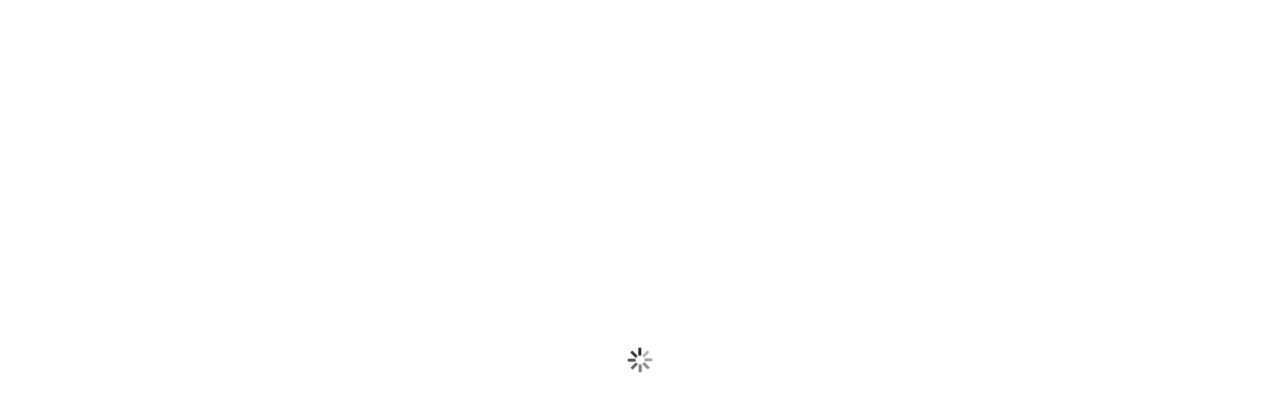

--- FILE ---
content_type: application/javascript; charset=UTF-8
request_url: https://www.dangelos.com/cdn-cgi/challenge-platform/h/b/scripts/jsd/93954b626b88/main.js?
body_size: 4526
content:
window._cf_chl_opt={nMUP5:'b'};~function(s1,A,x,P,O,l,o,R){s1=v,function(Q,a,sH,s0,C,k){for(sH={Q:546,a:526,C:559,k:505,c:479,Y:554,W:515,X:535,L:548,Z:571},s0=v,C=Q();!![];)try{if(k=parseInt(s0(sH.Q))/1+parseInt(s0(sH.a))/2+-parseInt(s0(sH.C))/3*(parseInt(s0(sH.k))/4)+-parseInt(s0(sH.c))/5+parseInt(s0(sH.Y))/6*(-parseInt(s0(sH.W))/7)+parseInt(s0(sH.X))/8+-parseInt(s0(sH.L))/9*(-parseInt(s0(sH.Z))/10),a===k)break;else C.push(C.shift())}catch(c){C.push(C.shift())}}(s,957323),A=this||self,x=A[s1(465)],P=function(sT,su,sf,sh,sb,sD,s2,a,C,k){return sT={Q:458,a:503},su={Q:463,a:463,C:534,k:463,c:459,Y:562,W:463},sf={Q:489},sh={Q:464},sb={Q:489,a:562,C:475,k:469,c:544,Y:469,W:464,X:534,L:534,Z:463,z:534,m:469,N:544,G:464,F:534,d:463,E:534,V:534,n:459},sD={Q:466,a:562},s2=s1,a=String[s2(sT.Q)],C={'h':function(c){return c==null?'':C.g(c,6,function(Y,s3){return s3=v,s3(sD.Q)[s3(sD.a)](Y)})},'g':function(Y,W,X,s4,L,Z,z,N,G,F,E,V,K,y,M,S,J,I){if(s4=s2,Y==null)return'';for(Z={},z={},N='',G=2,F=3,E=2,V=[],K=0,y=0,M=0;M<Y[s4(sb.Q)];M+=1)if(S=Y[s4(sb.a)](M),Object[s4(sb.C)][s4(sb.k)][s4(sb.c)](Z,S)||(Z[S]=F++,z[S]=!0),J=N+S,Object[s4(sb.C)][s4(sb.Y)][s4(sb.c)](Z,J))N=J;else{if(Object[s4(sb.C)][s4(sb.Y)][s4(sb.c)](z,N)){if(256>N[s4(sb.W)](0)){for(L=0;L<E;K<<=1,y==W-1?(y=0,V[s4(sb.X)](X(K)),K=0):y++,L++);for(I=N[s4(sb.W)](0),L=0;8>L;K=K<<1.91|1.67&I,W-1==y?(y=0,V[s4(sb.X)](X(K)),K=0):y++,I>>=1,L++);}else{for(I=1,L=0;L<E;K=K<<1.41|I,W-1==y?(y=0,V[s4(sb.X)](X(K)),K=0):y++,I=0,L++);for(I=N[s4(sb.W)](0),L=0;16>L;K=1.48&I|K<<1,y==W-1?(y=0,V[s4(sb.L)](X(K)),K=0):y++,I>>=1,L++);}G--,0==G&&(G=Math[s4(sb.Z)](2,E),E++),delete z[N]}else for(I=Z[N],L=0;L<E;K=K<<1.82|I&1.43,y==W-1?(y=0,V[s4(sb.z)](X(K)),K=0):y++,I>>=1,L++);N=(G--,G==0&&(G=Math[s4(sb.Z)](2,E),E++),Z[J]=F++,String(S))}if(''!==N){if(Object[s4(sb.C)][s4(sb.m)][s4(sb.N)](z,N)){if(256>N[s4(sb.W)](0)){for(L=0;L<E;K<<=1,W-1==y?(y=0,V[s4(sb.z)](X(K)),K=0):y++,L++);for(I=N[s4(sb.G)](0),L=0;8>L;K=K<<1.4|I&1,y==W-1?(y=0,V[s4(sb.L)](X(K)),K=0):y++,I>>=1,L++);}else{for(I=1,L=0;L<E;K=K<<1.11|I,y==W-1?(y=0,V[s4(sb.L)](X(K)),K=0):y++,I=0,L++);for(I=N[s4(sb.W)](0),L=0;16>L;K=1&I|K<<1,W-1==y?(y=0,V[s4(sb.F)](X(K)),K=0):y++,I>>=1,L++);}G--,0==G&&(G=Math[s4(sb.d)](2,E),E++),delete z[N]}else for(I=Z[N],L=0;L<E;K=K<<1.23|1&I,W-1==y?(y=0,V[s4(sb.E)](X(K)),K=0):y++,I>>=1,L++);G--,0==G&&E++}for(I=2,L=0;L<E;K=1&I|K<<1,y==W-1?(y=0,V[s4(sb.V)](X(K)),K=0):y++,I>>=1,L++);for(;;)if(K<<=1,W-1==y){V[s4(sb.X)](X(K));break}else y++;return V[s4(sb.n)]('')},'j':function(c,s5){return s5=s2,c==null?'':''==c?null:C.i(c[s5(sf.Q)],32768,function(Y,s6){return s6=s5,c[s6(sh.Q)](Y)})},'i':function(Y,W,X,s7,L,Z,z,N,G,F,E,V,K,y,M,S,I,J){for(s7=s2,L=[],Z=4,z=4,N=3,G=[],V=X(0),K=W,y=1,F=0;3>F;L[F]=F,F+=1);for(M=0,S=Math[s7(su.Q)](2,2),E=1;E!=S;J=K&V,K>>=1,K==0&&(K=W,V=X(y++)),M|=(0<J?1:0)*E,E<<=1);switch(M){case 0:for(M=0,S=Math[s7(su.Q)](2,8),E=1;E!=S;J=V&K,K>>=1,0==K&&(K=W,V=X(y++)),M|=E*(0<J?1:0),E<<=1);I=a(M);break;case 1:for(M=0,S=Math[s7(su.a)](2,16),E=1;E!=S;J=K&V,K>>=1,K==0&&(K=W,V=X(y++)),M|=(0<J?1:0)*E,E<<=1);I=a(M);break;case 2:return''}for(F=L[3]=I,G[s7(su.C)](I);;){if(y>Y)return'';for(M=0,S=Math[s7(su.k)](2,N),E=1;S!=E;J=K&V,K>>=1,0==K&&(K=W,V=X(y++)),M|=(0<J?1:0)*E,E<<=1);switch(I=M){case 0:for(M=0,S=Math[s7(su.k)](2,8),E=1;S!=E;J=K&V,K>>=1,K==0&&(K=W,V=X(y++)),M|=E*(0<J?1:0),E<<=1);L[z++]=a(M),I=z-1,Z--;break;case 1:for(M=0,S=Math[s7(su.k)](2,16),E=1;S!=E;J=K&V,K>>=1,K==0&&(K=W,V=X(y++)),M|=(0<J?1:0)*E,E<<=1);L[z++]=a(M),I=z-1,Z--;break;case 2:return G[s7(su.c)]('')}if(Z==0&&(Z=Math[s7(su.Q)](2,N),N++),L[I])I=L[I];else if(I===z)I=F+F[s7(su.Y)](0);else return null;G[s7(su.C)](I),L[z++]=F+I[s7(su.Y)](0),Z--,F=I,Z==0&&(Z=Math[s7(su.W)](2,N),N++)}}},k={},k[s2(sT.a)]=C.h,k}(),O={},O[s1(542)]='o',O[s1(566)]='s',O[s1(509)]='u',O[s1(568)]='z',O[s1(555)]='n',O[s1(499)]='I',O[s1(552)]='b',l=O,A[s1(495)]=function(Q,C,Y,W,sp,sX,sW,sQ,L,Z,z,N,G,F){if(sp={Q:538,a:541,C:532,k:538,c:541,Y:481,W:501,X:553,L:514,Z:536,z:489,m:560,N:471},sX={Q:530,a:489,C:456},sW={Q:475,a:469,C:544,k:534},sQ=s1,C===null||C===void 0)return W;for(L=g(C),Q[sQ(sp.Q)][sQ(sp.a)]&&(L=L[sQ(sp.C)](Q[sQ(sp.k)][sQ(sp.c)](C))),L=Q[sQ(sp.Y)][sQ(sp.W)]&&Q[sQ(sp.X)]?Q[sQ(sp.Y)][sQ(sp.W)](new Q[(sQ(sp.X))](L)):function(E,sj,V){for(sj=sQ,E[sj(sX.Q)](),V=0;V<E[sj(sX.a)];E[V]===E[V+1]?E[sj(sX.C)](V+1,1):V+=1);return E}(L),Z='nAsAaAb'.split('A'),Z=Z[sQ(sp.L)][sQ(sp.Z)](Z),z=0;z<L[sQ(sp.z)];N=L[z],G=U(Q,C,N),Z(G)?(F=G==='s'&&!Q[sQ(sp.m)](C[N]),sQ(sp.N)===Y+N?X(Y+N,G):F||X(Y+N,C[N])):X(Y+N,G),z++);return W;function X(E,V,sv){sv=v,Object[sv(sW.Q)][sv(sW.a)][sv(sW.C)](W,V)||(W[V]=[]),W[V][sv(sW.k)](E)}},o=s1(482)[s1(551)](';'),R=o[s1(514)][s1(536)](o),A[s1(564)]=function(Q,C,sZ,sa,k,Y,W,X){for(sZ={Q:561,a:489,C:493,k:534,c:472},sa=s1,k=Object[sa(sZ.Q)](C),Y=0;Y<k[sa(sZ.a)];Y++)if(W=k[Y],'f'===W&&(W='N'),Q[W]){for(X=0;X<C[k[Y]][sa(sZ.a)];-1===Q[W][sa(sZ.C)](C[k[Y]][X])&&(R(C[k[Y]][X])||Q[W][sa(sZ.k)]('o.'+C[k[Y]][X])),X++);}else Q[W]=C[k[Y]][sa(sZ.c)](function(L){return'o.'+L})},f();function f(sM,sy,sn,st,Q,a,C,k,c){if(sM={Q:484,a:486,C:563,k:467,c:498,Y:476,W:454,X:454},sy={Q:563,a:467,C:454},sn={Q:470},st=s1,Q=A[st(sM.Q)],!Q)return;if(!B())return;(a=![],C=Q[st(sM.a)]===!![],k=function(sg,Y){if(sg=st,!a){if(a=!![],!B())return;Y=H(),b(Y.r,function(W){T(Q,W)}),Y.e&&h(sg(sn.Q),Y.e)}},x[st(sM.C)]!==st(sM.k))?k():A[st(sM.c)]?x[st(sM.c)](st(sM.Y),k):(c=x[st(sM.W)]||function(){},x[st(sM.X)]=function(so){so=st,c(),x[so(sy.Q)]!==so(sy.a)&&(x[so(sy.C)]=c,k())})}function h(k,c,sE,sU,Y,W,X,L,Z,z,m,N){if(sE={Q:488,a:523,C:484,k:487,c:556,Y:455,W:478,X:510,L:468,Z:539,z:569,m:490,N:545,G:519,F:556,d:531,E:520,V:556,n:524,K:521,y:556,M:529,e:522,S:513,J:528,I:512,sV:567,sn:570,sK:461,sy:503},sU=s1,!D(.01))return![];W=(Y={},Y[sU(sE.Q)]=k,Y[sU(sE.a)]=c,Y);try{X=A[sU(sE.C)],L=sU(sE.k)+A[sU(sE.c)][sU(sE.Y)]+sU(sE.W)+X.r+sU(sE.X),Z=new A[(sU(sE.L))](),Z[sU(sE.Z)](sU(sE.z),L),Z[sU(sE.m)]=2500,Z[sU(sE.N)]=function(){},z={},z[sU(sE.G)]=A[sU(sE.F)][sU(sE.d)],z[sU(sE.E)]=A[sU(sE.V)][sU(sE.n)],z[sU(sE.K)]=A[sU(sE.y)][sU(sE.M)],z[sU(sE.e)]=A[sU(sE.V)][sU(sE.S)],m=z,N={},N[sU(sE.J)]=W,N[sU(sE.I)]=m,N[sU(sE.sV)]=sU(sE.sn),Z[sU(sE.sK)](P[sU(sE.sy)](N))}catch(G){}}function v(Q,j,a){return a=s(),v=function(C,A,x){return C=C-454,x=a[C],x},v(Q,j)}function D(Q,sm,sA){return sm={Q:485},sA=s1,Math[sA(sm.Q)]()<Q}function H(sz,sC,C,k,c,Y,W){sC=(sz={Q:494,a:496,C:525,k:462,c:492,Y:480,W:460,X:506,L:511,Z:491,z:549,m:480,N:543},s1);try{return C=x[sC(sz.Q)](sC(sz.a)),C[sC(sz.C)]=sC(sz.k),C[sC(sz.c)]='-1',x[sC(sz.Y)][sC(sz.W)](C),k=C[sC(sz.X)],c={},c=Ijql6(k,k,'',c),c=Ijql6(k,k[sC(sz.L)]||k[sC(sz.Z)],'n.',c),c=Ijql6(k,C[sC(sz.z)],'d.',c),x[sC(sz.m)][sC(sz.N)](C),Y={},Y.r=c,Y.e=null,Y}catch(X){return W={},W.r={},W.e=X,W}}function B(sN,sx,Q,a,C,k){return sN={Q:484,a:497,C:537},sx=s1,Q=A[sx(sN.Q)],a=3600,C=Math[sx(sN.a)](+atob(Q.t)),k=Math[sx(sN.a)](Date[sx(sN.C)]()/1e3),k-C>a?![]:!![]}function g(Q,sY,ss,C){for(sY={Q:532,a:561,C:507},ss=s1,C=[];null!==Q;C=C[ss(sY.Q)](Object[ss(sY.a)](Q)),Q=Object[ss(sY.C)](Q));return C}function i(Q,C,sk,s8){return sk={Q:473,a:475,C:508,k:544,c:493,Y:547},s8=s1,C instanceof Q[s8(sk.Q)]&&0<Q[s8(sk.Q)][s8(sk.a)][s8(sk.C)][s8(sk.k)](C)[s8(sk.c)](s8(sk.Y))}function T(C,k,se,sR,c,Y,W){if(se={Q:565,a:486,C:483,k:567,c:477,Y:474,W:483,X:504,L:518,Z:567,z:477,m:523,N:457,G:504,F:518},sR=s1,c=sR(se.Q),!C[sR(se.a)])return;k===sR(se.C)?(Y={},Y[sR(se.k)]=c,Y[sR(se.c)]=C.r,Y[sR(se.Y)]=sR(se.W),A[sR(se.X)][sR(se.L)](Y,'*')):(W={},W[sR(se.Z)]=c,W[sR(se.z)]=C.r,W[sR(se.Y)]=sR(se.m),W[sR(se.N)]=k,A[sR(se.G)][sR(se.F)](W,'*'))}function s(sS){return sS='43866rUbAwI,number,_cf_chl_opt,isArray,function,147wUNqIv,isNaN,keys,charAt,readyState,UxIdq5,cloudflare-invisible,string,source,symbol,POST,jsd,3446420KYEUsf,onreadystatechange,nMUP5,splice,detail,fromCharCode,join,appendChild,send,display: none,pow,charCodeAt,document,9WGxaIQcYeUq5HghRwSK6uM4PilAjZs8Lzf0JCBmprN3+T2ytdoEv7OV$kb1nDX-F,loading,XMLHttpRequest,hasOwnProperty,error on cf_chl_props,d.cookie,map,Function,event,prototype,DOMContentLoaded,sid,/b/ov1/0.06853982500442504:1763548583:kmaZ_EUjuxIW3YZHIjwPPzCbbbTBETDP1UDGArwV8ko/,8733380JOCaYR,body,Array,_cf_chl_opt;kdLcs8;ZYSYt6;mJfw0;CntK7;Fikdj5;PZulp7;bMAJa5;LsaOO2;cwlZd3;xrOqw4;MoGZ8;ZxbA6;vlPW5;Ijql6;UxIdq5;sfiTj7;FtwmA0,success,__CF$cv$params,random,api,/cdn-cgi/challenge-platform/h/,msg,length,timeout,navigator,tabIndex,indexOf,createElement,Ijql6,iframe,floor,addEventListener,bigint,http-code:,from,onload,sCKd,parent,112652HwGQkD,contentWindow,getPrototypeOf,toString,undefined,/invisible/jsd,clientInformation,chctx,Brug8,includes,1757CSCHoi,catch,/jsd/oneshot/93954b626b88/0.06853982500442504:1763548583:kmaZ_EUjuxIW3YZHIjwPPzCbbbTBETDP1UDGArwV8ko/,postMessage,chlApiSitekey,chlApiUrl,chlApiRumWidgetAgeMs,chlApiClientVersion,error,VIQF7,style,963626xFievS,status,errorInfoObject,JwVtE8,sort,evkH5,concat,xhr-error,push,429096rYOZTT,bind,now,Object,open,onerror,getOwnPropertyNames,object,removeChild,call,ontimeout,903251qwgbMw,[native code],117tePwyY,contentDocument,stringify,split,boolean,Set'.split(','),s=function(){return sS},s()}function b(Q,a,sd,sw,sF,sG,sP,C,k){sd={Q:484,a:468,C:539,k:569,c:487,Y:556,W:455,X:517,L:486,Z:490,z:545,m:502,N:540,G:461,F:503,d:550},sw={Q:533},sF={Q:527,a:483,C:500,k:527},sG={Q:490},sP=s1,C=A[sP(sd.Q)],k=new A[(sP(sd.a))](),k[sP(sd.C)](sP(sd.k),sP(sd.c)+A[sP(sd.Y)][sP(sd.W)]+sP(sd.X)+C.r),C[sP(sd.L)]&&(k[sP(sd.Z)]=5e3,k[sP(sd.z)]=function(sO){sO=sP,a(sO(sG.Q))}),k[sP(sd.m)]=function(sl){sl=sP,k[sl(sF.Q)]>=200&&k[sl(sF.Q)]<300?a(sl(sF.a)):a(sl(sF.C)+k[sl(sF.k)])},k[sP(sd.N)]=function(si){si=sP,a(si(sw.Q))},k[sP(sd.G)](P[sP(sd.F)](JSON[sP(sd.d)](Q)))}function U(Q,C,k,sc,s9,Y){s9=(sc={Q:516,a:481,C:557,k:558},s1);try{return C[k][s9(sc.Q)](function(){}),'p'}catch(W){}try{if(C[k]==null)return void 0===C[k]?'u':'x'}catch(X){return'i'}return Q[s9(sc.a)][s9(sc.C)](C[k])?'a':C[k]===Q[s9(sc.a)]?'D':C[k]===!0?'T':!1===C[k]?'F':(Y=typeof C[k],s9(sc.k)==Y?i(Q,C[k])?'N':'f':l[Y]||'?')}}()

--- FILE ---
content_type: application/javascript
request_url: https://www.dangelos.com/runtime.3239f89ed08ae6a6.js
body_size: 3161
content:
(()=>{"use strict";var e,y={},g={};function f(e){var d=g[e];if(void 0!==d)return d.exports;var a=g[e]={id:e,loaded:!1,exports:{}};return y[e].call(a.exports,a,a.exports,f),a.loaded=!0,a.exports}f.m=y,f.amdO={},e=[],f.O=(d,a,t,r)=>{if(!a){var c=1/0;for(b=0;b<e.length;b++){for(var[a,t,r]=e[b],s=!0,n=0;n<a.length;n++)(!1&r||c>=r)&&Object.keys(f.O).every(u=>f.O[u](a[n]))?a.splice(n--,1):(s=!1,r<c&&(c=r));if(s){e.splice(b--,1);var i=t();void 0!==i&&(d=i)}}return d}r=r||0;for(var b=e.length;b>0&&e[b-1][2]>r;b--)e[b]=e[b-1];e[b]=[a,t,r]},f.n=e=>{var d=e&&e.__esModule?()=>e.default:()=>e;return f.d(d,{a:d}),d},(()=>{var d,e=Object.getPrototypeOf?a=>Object.getPrototypeOf(a):a=>a.__proto__;f.t=function(a,t){if(1&t&&(a=this(a)),8&t||"object"==typeof a&&a&&(4&t&&a.__esModule||16&t&&"function"==typeof a.then))return a;var r=Object.create(null);f.r(r);var b={};d=d||[null,e({}),e([]),e(e)];for(var c=2&t&&a;"object"==typeof c&&!~d.indexOf(c);c=e(c))Object.getOwnPropertyNames(c).forEach(s=>b[s]=()=>a[s]);return b.default=()=>a,f.d(r,b),r}})(),f.d=(e,d)=>{for(var a in d)f.o(d,a)&&!f.o(e,a)&&Object.defineProperty(e,a,{enumerable:!0,get:d[a]})},f.f={},f.e=e=>Promise.all(Object.keys(f.f).reduce((d,a)=>(f.f[a](e,d),d),[])),f.u=e=>(({2076:"common",7278:"polyfills-dom",9329:"polyfills-core-js"}[e]||e)+"."+{177:"d37832073d8e0814",336:"6218e6450e6d13a3",366:"e984d98ae8b5239a",441:"920f198f80e90c0b",479:"1eb46d26caabb6ca",604:"ec0929505343bcd5",624:"6f9e9391a5f5b918",651:"333b099bb55f4b1d",696:"4a72a35959f71e52",771:"04b7acdaa0e1c36f",964:"4273d5d9cd6a756f",1049:"c2b005c9b8e15e4e",1102:"fd5574030027a22d",1252:"ea651985b277daed",1286:"bbc51f235514ff42",1433:"b20e71fa6c95ec76",1572:"8a2d484402ebd6d0",1577:"2773e35279e4b78d",1670:"0f67ed6cc9ae77b4",2075:"2efc642db4f3e755",2076:"8918496eb2fa0ab9",2113:"3c98a16b5c7ed787",2144:"5c73a6e0545c7d1e",2329:"9f9b70c8f6561e46",2348:"d6413e0957ea1a28",2375:"0f8c99ca028f57dd",2415:"1cdac58450b44d6b",2556:"ebc24e5e9cc04073",2560:"ea074d925924e8f3",2602:"dc32856de0cb8223",2628:"fab8fdf171c252ed",2885:"c5602a8208df8663",2920:"4ceaf18a79ff7aa5",2924:"91adf52712a62db7",3095:"e1b9c4336861b378",3102:"9a2cd296c5ae935f",3121:"61730047f1649244",3162:"40961c3ac8ffbc57",3411:"fa9fc18d36c619dd",3490:"59de959c35da30bb",3506:"3859fee92312b8c4",3511:"048eced44637a79f",3558:"05e5c73fc67e8a89",3708:"c90f804ed292c771",3759:"eef9a5bf52da1fff",3780:"fe09f11ef69d00a0",3814:"69ab6e5c321772eb",3893:"89c4b896f8265883",4061:"9c46a19e3296df3f",4096:"d48f2fea80f660ee",4101:"5b8e5d7aae8d9ea0",4171:"223f3dd46242d846",4183:"b027c044ce4d0848",4224:"3cb0b9dc89161db8",4292:"5c8582e8f4bfa105",4406:"9a922e4111edd169",4463:"44e24194ec37b6d0",4591:"45ff9ab4ad0b0587",4699:"1d39225e58ccda9b",4786:"65377a5afc933383",4996:"86a8ef81a3551004",5100:"e2280f35f7c20943",5197:"0cbcb71d487c1703",5222:"a1612f78223e8c0d",5712:"49e6a154e0428325",5887:"bcc15ea43e65d345",5949:"cb4a38716857b2ab",5959:"99ac49d35283f1ee",6024:"2551bdb6086a9d77",6067:"2774d1066428f43e",6180:"959bcc80c875a608",6433:"f1e7db9ad0340420",6554:"da86654c22118855",6709:"9434c415f90043ca",6919:"96844d64cae43d91",7030:"63ee946caf5a7690",7076:"7aab556431b70ce3",7119:"584c37dc5fc6c77f",7179:"6faac7b8d406c6c2",7206:"cefa1174e51dd0c7",7240:"dba3ea44352fa5d4",7278:"02d0781abc5dab13",7372:"5621c73cc8b540ac",7428:"465934bff18c4017",7499:"e9b59263cdea222b",7522:"6c5021d8cfb9dcfd",7690:"5897154f14864c2b",7720:"ad65f0bfb8be01b0",7909:"73020b4867c87a1e",8066:"a1a254aea62aec3c",8080:"9115e5cfe6bc4431",8193:"d12a5f700b0166f3",8278:"e403eb20340ce309",8314:"543337863c56c32c",8324:"eebadb0c87fed16e",8406:"e111cb0b70890e3e",8477:"c6b90461ae029721",8584:"a4b0f0e1dc855ac2",8622:"d97cd9c2217bf3fd",8729:"3750301d993c555b",8805:"3492785c664d2432",8814:"7dbf699a2b0bb9ab",8831:"4b6e7d873113bb48",8839:"446bba3d58a1c638",8887:"d30b32beb5906375",8970:"3caf3e4954d24b6e",8982:"5afedda1c18f1bd0",9096:"4e12780a57277045",9101:"14bc3a0329a8ba58",9107:"3a540d86c3e73d5e",9237:"5913d780a1f43918",9303:"28562bd138b5ede8",9318:"857f717f4f55a6b6",9329:"55fb133c5eabe2a9",9344:"ec1c954fac3440be",9386:"a7515a379cc9b0a2",9749:"86734ea3df15dc48",9977:"adbdf74208c5510e"}[e]+".js"),f.miniCssF=e=>{},f.hmd=e=>((e=Object.create(e)).children||(e.children=[]),Object.defineProperty(e,"exports",{enumerable:!0,set:()=>{throw new Error("ES Modules may not assign module.exports or exports.*, Use ESM export syntax, instead: "+e.id)}}),e),f.o=(e,d)=>Object.prototype.hasOwnProperty.call(e,d),(()=>{var e={},d="app:";f.l=(a,t,r,b)=>{if(e[a])e[a].push(t);else{var c,s;if(void 0!==r)for(var n=document.getElementsByTagName("script"),i=0;i<n.length;i++){var o=n[i];if(o.getAttribute("src")==a||o.getAttribute("data-webpack")==d+r){c=o;break}}c||(s=!0,(c=document.createElement("script")).type="module",c.charset="utf-8",c.timeout=120,f.nc&&c.setAttribute("nonce",f.nc),c.setAttribute("data-webpack",d+r),c.src=f.tu(a)),e[a]=[t];var l=(h,u)=>{c.onerror=c.onload=null,clearTimeout(p);var v=e[a];if(delete e[a],c.parentNode&&c.parentNode.removeChild(c),v&&v.forEach(_=>_(u)),h)return h(u)},p=setTimeout(l.bind(null,void 0,{type:"timeout",target:c}),12e4);c.onerror=l.bind(null,c.onerror),c.onload=l.bind(null,c.onload),s&&document.head.appendChild(c)}}})(),f.r=e=>{typeof Symbol<"u"&&Symbol.toStringTag&&Object.defineProperty(e,Symbol.toStringTag,{value:"Module"}),Object.defineProperty(e,"__esModule",{value:!0})},f.nmd=e=>(e.paths=[],e.children||(e.children=[]),e),(()=>{var e;f.tt=()=>(void 0===e&&(e={createScriptURL:d=>d},typeof trustedTypes<"u"&&trustedTypes.createPolicy&&(e=trustedTypes.createPolicy("angular#bundler",e))),e)})(),f.tu=e=>f.tt().createScriptURL(e),f.p="",(()=>{var e={9121:0};f.f.j=(t,r)=>{var b=f.o(e,t)?e[t]:void 0;if(0!==b)if(b)r.push(b[2]);else if(9121!=t){var c=new Promise((o,l)=>b=e[t]=[o,l]);r.push(b[2]=c);var s=f.p+f.u(t),n=new Error;f.l(s,o=>{if(f.o(e,t)&&(0!==(b=e[t])&&(e[t]=void 0),b)){var l=o&&("load"===o.type?"missing":o.type),p=o&&o.target&&o.target.src;n.message="Loading chunk "+t+" failed.\n("+l+": "+p+")",n.name="ChunkLoadError",n.type=l,n.request=p,b[1](n)}},"chunk-"+t,t)}else e[t]=0},f.O.j=t=>0===e[t];var d=(t,r)=>{var n,i,[b,c,s]=r,o=0;if(b.some(p=>0!==e[p])){for(n in c)f.o(c,n)&&(f.m[n]=c[n]);if(s)var l=s(f)}for(t&&t(r);o<b.length;o++)f.o(e,i=b[o])&&e[i]&&e[i][0](),e[i]=0;return f.O(l)},a=self.webpackChunkapp=self.webpackChunkapp||[];a.forEach(d.bind(null,0)),a.push=d.bind(null,a.push.bind(a))})()})();

--- FILE ---
content_type: application/javascript
request_url: https://www.dangelos.com/scripts.ffb3e539fc9b8dcc.js
body_size: 17026
content:
!function(V,z){"object"==typeof exports&&typeof module<"u"?module.exports=z(require("@popperjs/core")):"function"==typeof define&&define.amd?define(["@popperjs/core"],z):(V=typeof globalThis<"u"?globalThis:V||self).bootstrap=z(V.Popper)}(this,function(V){"use strict";function z(s){const t=Object.create(null,{[Symbol.toStringTag]:{value:"Module"}});if(s)for(const e in s)if("default"!==e){const n=Object.getOwnPropertyDescriptor(s,e);Object.defineProperty(t,e,n.get?n:{enumerable:!0,get:()=>s[e]})}return t.default=s,Object.freeze(t)}const it=z(V),S=new Map,At={set(s,t,e){S.has(s)||S.set(s,new Map);const n=S.get(s);n.has(t)||0===n.size?n.set(t,e):console.error(`Bootstrap doesn't allow more than one instance per element. Bound instance: ${Array.from(n.keys())[0]}.`)},get:(s,t)=>S.has(s)&&S.get(s).get(t)||null,remove(s,t){if(!S.has(s))return;const e=S.get(s);e.delete(t),0===e.size&&S.delete(s)}},Tt="transitionend",Yt=s=>(s&&window.CSS&&window.CSS.escape&&(s=s.replace(/#([^\s"#']+)/g,(t,e)=>`#${CSS.escape(e)}`)),s),Ft=s=>{s.dispatchEvent(new Event(Tt))},b=s=>!(!s||"object"!=typeof s)&&(typeof s.jquery<"u"&&(s=s[0]),typeof s.nodeType<"u"),y=s=>b(s)?s.jquery?s[0]:s:"string"==typeof s&&s.length>0?document.querySelector(Yt(s)):null,H=s=>{if(!b(s)||0===s.getClientRects().length)return!1;const t="visible"===getComputedStyle(s).getPropertyValue("visibility"),e=s.closest("details:not([open])");if(!e)return t;if(e!==s){const n=s.closest("summary");if(n&&n.parentNode!==e||null===n)return!1}return t},O=s=>!(s&&s.nodeType===Node.ELEMENT_NODE&&!s.classList.contains("disabled"))||(typeof s.disabled<"u"?s.disabled:s.hasAttribute("disabled")&&"false"!==s.getAttribute("disabled")),jt=s=>{if(!document.documentElement.attachShadow)return null;if("function"==typeof s.getRootNode){const t=s.getRootNode();return t instanceof ShadowRoot?t:null}return s instanceof ShadowRoot?s:s.parentNode?jt(s.parentNode):null},ot=()=>{},Bt=()=>window.jQuery&&!document.body.hasAttribute("data-bs-no-jquery")?window.jQuery:null,bt=[],d=()=>"rtl"===document.documentElement.dir,f=s=>{(s=>{"loading"===document.readyState?(bt.length||document.addEventListener("DOMContentLoaded",()=>{for(const t of bt)t()}),bt.push(s)):s()})(()=>{const t=Bt();if(t){const e=s.NAME,n=t.fn[e];t.fn[e]=s.jQueryInterface,t.fn[e].Constructor=s,t.fn[e].noConflict=()=>(t.fn[e]=n,s.jQueryInterface)}})},u=(s,t=[],e=s)=>"function"==typeof s?s.call(...t):e,Ut=(s,t,e=!0)=>{if(!e)return void u(s);const i=(s=>{if(!s)return 0;let{transitionDuration:t,transitionDelay:e}=window.getComputedStyle(s);const n=Number.parseFloat(t),i=Number.parseFloat(e);return n||i?(t=t.split(",")[0],e=e.split(",")[0],1e3*(Number.parseFloat(t)+Number.parseFloat(e))):0})(t)+5;let a=!1;const r=({target:c})=>{c===t&&(a=!0,t.removeEventListener(Tt,r),u(s))};t.addEventListener(Tt,r),setTimeout(()=>{a||Ft(t)},i)},Nt=(s,t,e,n)=>{const i=s.length;let a=s.indexOf(t);return-1===a?!e&&n?s[i-1]:s[0]:(a+=e?1:-1,n&&(a=(a+i)%i),s[Math.max(0,Math.min(a,i-1))])},Xe=/[^.]*(?=\..*)\.|.*/,Ze=/\..*/,Je=/::\d+$/,Ct={};let Gt=1;const zt={mouseenter:"mouseover",mouseleave:"mouseout"},ts=new Set(["click","dblclick","mouseup","mousedown","contextmenu","mousewheel","DOMMouseScroll","mouseover","mouseout","mousemove","selectstart","selectend","keydown","keypress","keyup","orientationchange","touchstart","touchmove","touchend","touchcancel","pointerdown","pointermove","pointerup","pointerleave","pointercancel","gesturestart","gesturechange","gestureend","focus","blur","change","reset","select","submit","focusin","focusout","load","unload","beforeunload","resize","move","DOMContentLoaded","readystatechange","error","abort","scroll"]);function qt(s,t){return t&&`${t}::${Gt++}`||s.uidEvent||Gt++}function Qt(s){const t=qt(s);return s.uidEvent=t,Ct[t]=Ct[t]||{},Ct[t]}function Xt(s,t,e=null){return Object.values(s).find(n=>n.callable===t&&n.delegationSelector===e)}function Zt(s,t,e){const n="string"==typeof t,i=n?e:t||e;let a=te(s);return ts.has(a)||(a=s),[n,i,a]}function Jt(s,t,e,n,i){if("string"!=typeof t||!s)return;let[a,r,c]=Zt(t,e,n);var Go;t in zt&&(Go=r,r=function(G){if(!G.relatedTarget||G.relatedTarget!==G.delegateTarget&&!G.delegateTarget.contains(G.relatedTarget))return Go.call(this,G)});const _=Qt(s),E=_[c]||(_[c]={}),h=Xt(E,r,a?e:null);if(h)return void(h.oneOff=h.oneOff&&i);const T=qt(r,t.replace(Xe,"")),A=a?function ss(s,t,e){return function n(i){const a=s.querySelectorAll(t);for(let{target:r}=i;r&&r!==this;r=r.parentNode)for(const c of a)if(c===r)return St(i,{delegateTarget:r}),n.oneOff&&o.off(s,i.type,t,e),e.apply(r,[i])}}(s,e,r):function es(s,t){return function e(n){return St(n,{delegateTarget:s}),e.oneOff&&o.off(s,n.type,t),t.apply(s,[n])}}(s,r);A.delegationSelector=a?e:null,A.callable=r,A.oneOff=i,A.uidEvent=T,E[T]=A,s.addEventListener(c,A,a)}function vt(s,t,e,n,i){const a=Xt(t[e],n,i);a&&(s.removeEventListener(e,a,!!i),delete t[e][a.uidEvent])}function ns(s,t,e,n){const i=t[e]||{};for(const[a,r]of Object.entries(i))a.includes(n)&&vt(s,t,e,r.callable,r.delegationSelector)}function te(s){return s=s.replace(Ze,""),zt[s]||s}const o={on(s,t,e,n){Jt(s,t,e,n,!1)},one(s,t,e,n){Jt(s,t,e,n,!0)},off(s,t,e,n){if("string"!=typeof t||!s)return;const[i,a,r]=Zt(t,e,n),c=r!==t,_=Qt(s),E=_[r]||{},h=t.startsWith(".");if(typeof a<"u"){if(!Object.keys(E).length)return;vt(s,_,r,a,i?e:null)}else{if(h)for(const T of Object.keys(_))ns(s,_,T,t.slice(1));for(const[T,A]of Object.entries(E)){const gt=T.replace(Je,"");(!c||t.includes(gt))&&vt(s,_,r,A.callable,A.delegationSelector)}}},trigger(s,t,e){if("string"!=typeof t||!s)return null;const n=Bt();let r=null,c=!0,_=!0,E=!1;t!==te(t)&&n&&(r=n.Event(t,e),n(s).trigger(r),c=!r.isPropagationStopped(),_=!r.isImmediatePropagationStopped(),E=r.isDefaultPrevented());const h=St(new Event(t,{bubbles:c,cancelable:!0}),e);return E&&h.preventDefault(),_&&s.dispatchEvent(h),h.defaultPrevented&&r&&r.preventDefault(),h}};function St(s,t={}){for(const[e,n]of Object.entries(t))try{s[e]=n}catch{Object.defineProperty(s,e,{configurable:!0,get:()=>n})}return s}function ee(s){if("true"===s)return!0;if("false"===s)return!1;if(s===Number(s).toString())return Number(s);if(""===s||"null"===s)return null;if("string"!=typeof s)return s;try{return JSON.parse(decodeURIComponent(s))}catch{return s}}function yt(s){return s.replace(/[A-Z]/g,t=>`-${t.toLowerCase()}`)}const N={setDataAttribute(s,t,e){s.setAttribute(`data-bs-${yt(t)}`,e)},removeDataAttribute(s,t){s.removeAttribute(`data-bs-${yt(t)}`)},getDataAttributes(s){if(!s)return{};const t={},e=Object.keys(s.dataset).filter(n=>n.startsWith("bs")&&!n.startsWith("bsConfig"));for(const n of e){let i=n.replace(/^bs/,"");i=i.charAt(0).toLowerCase()+i.slice(1),t[i]=ee(s.dataset[n])}return t},getDataAttribute:(s,t)=>ee(s.getAttribute(`data-bs-${yt(t)}`))};class Q{static get Default(){return{}}static get DefaultType(){return{}}static get NAME(){throw new Error('You have to implement the static method "NAME", for each component!')}_getConfig(t){return t=this._mergeConfigObj(t),t=this._configAfterMerge(t),this._typeCheckConfig(t),t}_configAfterMerge(t){return t}_mergeConfigObj(t,e){const n=b(e)?N.getDataAttribute(e,"config"):{};return{...this.constructor.Default,..."object"==typeof n?n:{},...b(e)?N.getDataAttributes(e):{},..."object"==typeof t?t:{}}}_typeCheckConfig(t,e=this.constructor.DefaultType){for(const[n,i]of Object.entries(e)){const a=t[n],r=b(a)?"element":null==(s=a)?`${s}`:Object.prototype.toString.call(s).match(/\s([a-z]+)/i)[1].toLowerCase();if(!new RegExp(i).test(r))throw new TypeError(`${this.constructor.NAME.toUpperCase()}: Option "${n}" provided type "${r}" but expected type "${i}".`)}var s}}class m extends Q{constructor(t,e){super(),(t=y(t))&&(this._element=t,this._config=this._getConfig(e),At.set(this._element,this.constructor.DATA_KEY,this))}dispose(){At.remove(this._element,this.constructor.DATA_KEY),o.off(this._element,this.constructor.EVENT_KEY);for(const t of Object.getOwnPropertyNames(this))this[t]=null}_queueCallback(t,e,n=!0){Ut(t,e,n)}_getConfig(t){return t=this._mergeConfigObj(t,this._element),t=this._configAfterMerge(t),this._typeCheckConfig(t),t}static getInstance(t){return At.get(y(t),this.DATA_KEY)}static getOrCreateInstance(t,e={}){return this.getInstance(t)||new this(t,"object"==typeof e?e:null)}static get VERSION(){return"5.3.6"}static get DATA_KEY(){return`bs.${this.NAME}`}static get EVENT_KEY(){return`.${this.DATA_KEY}`}static eventName(t){return`${t}${this.EVENT_KEY}`}}const Ot=s=>{let t=s.getAttribute("data-bs-target");if(!t||"#"===t){let e=s.getAttribute("href");if(!e||!e.includes("#")&&!e.startsWith("."))return null;e.includes("#")&&!e.startsWith("#")&&(e=`#${e.split("#")[1]}`),t=e&&"#"!==e?e.trim():null}return t?t.split(",").map(e=>Yt(e)).join(","):null},l={find:(s,t=document.documentElement)=>[].concat(...Element.prototype.querySelectorAll.call(t,s)),findOne:(s,t=document.documentElement)=>Element.prototype.querySelector.call(t,s),children:(s,t)=>[].concat(...s.children).filter(e=>e.matches(t)),parents(s,t){const e=[];let n=s.parentNode.closest(t);for(;n;)e.push(n),n=n.parentNode.closest(t);return e},prev(s,t){let e=s.previousElementSibling;for(;e;){if(e.matches(t))return[e];e=e.previousElementSibling}return[]},next(s,t){let e=s.nextElementSibling;for(;e;){if(e.matches(t))return[e];e=e.nextElementSibling}return[]},focusableChildren(s){const t=["a","button","input","textarea","select","details","[tabindex]",'[contenteditable="true"]'].map(e=>`${e}:not([tabindex^="-"])`).join(",");return this.find(t,s).filter(e=>!O(e)&&H(e))},getSelectorFromElement(s){const t=Ot(s);return t&&l.findOne(t)?t:null},getElementFromSelector(s){const t=Ot(s);return t?l.findOne(t):null},getMultipleElementsFromSelector(s){const t=Ot(s);return t?l.find(t):[]}},rt=(s,t="hide")=>{const n=s.NAME;o.on(document,`click.dismiss${s.EVENT_KEY}`,`[data-bs-dismiss="${n}"]`,function(i){if(["A","AREA"].includes(this.tagName)&&i.preventDefault(),O(this))return;const a=l.getElementFromSelector(this)||this.closest(`.${n}`);s.getOrCreateInstance(a)[t]()})},se=".bs.alert",rs=`close${se}`,as=`closed${se}`;class X extends m{static get NAME(){return"alert"}close(){if(o.trigger(this._element,rs).defaultPrevented)return;this._element.classList.remove("show");const e=this._element.classList.contains("fade");this._queueCallback(()=>this._destroyElement(),this._element,e)}_destroyElement(){this._element.remove(),o.trigger(this._element,as),this.dispose()}static jQueryInterface(t){return this.each(function(){const e=X.getOrCreateInstance(this);if("string"==typeof t){if(void 0===e[t]||t.startsWith("_")||"constructor"===t)throw new TypeError(`No method named "${t}"`);e[t](this)}})}}rt(X,"close"),f(X);const ne='[data-bs-toggle="button"]';class Z extends m{static get NAME(){return"button"}toggle(){this._element.setAttribute("aria-pressed",this._element.classList.toggle("active"))}static jQueryInterface(t){return this.each(function(){const e=Z.getOrCreateInstance(this);"toggle"===t&&e[t]()})}}o.on(document,"click.bs.button.data-api",ne,s=>{s.preventDefault();const t=s.target.closest(ne);Z.getOrCreateInstance(t).toggle()}),f(Z);const x=".bs.swipe",Es=`touchstart${x}`,ms=`touchmove${x}`,gs=`touchend${x}`,As=`pointerdown${x}`,Ts=`pointerup${x}`,Ss={endCallback:null,leftCallback:null,rightCallback:null},ys={endCallback:"(function|null)",leftCallback:"(function|null)",rightCallback:"(function|null)"};class at extends Q{constructor(t,e){super(),this._element=t,t&&at.isSupported()&&(this._config=this._getConfig(e),this._deltaX=0,this._supportPointerEvents=!!window.PointerEvent,this._initEvents())}static get Default(){return Ss}static get DefaultType(){return ys}static get NAME(){return"swipe"}dispose(){o.off(this._element,x)}_start(t){this._supportPointerEvents?this._eventIsPointerPenTouch(t)&&(this._deltaX=t.clientX):this._deltaX=t.touches[0].clientX}_end(t){this._eventIsPointerPenTouch(t)&&(this._deltaX=t.clientX-this._deltaX),this._handleSwipe(),u(this._config.endCallback)}_move(t){this._deltaX=t.touches&&t.touches.length>1?0:t.touches[0].clientX-this._deltaX}_handleSwipe(){const t=Math.abs(this._deltaX);if(t<=40)return;const e=t/this._deltaX;this._deltaX=0,e&&u(e>0?this._config.rightCallback:this._config.leftCallback)}_initEvents(){this._supportPointerEvents?(o.on(this._element,As,t=>this._start(t)),o.on(this._element,Ts,t=>this._end(t)),this._element.classList.add("pointer-event")):(o.on(this._element,Es,t=>this._start(t)),o.on(this._element,ms,t=>this._move(t)),o.on(this._element,gs,t=>this._end(t)))}_eventIsPointerPenTouch(t){return this._supportPointerEvents&&("pen"===t.pointerType||"touch"===t.pointerType)}static isSupported(){return"ontouchstart"in document.documentElement||navigator.maxTouchPoints>0}}const D=".bs.carousel",ie=".data-api",Ds="ArrowLeft",ws="ArrowRight",J="next",K="prev",W="left",lt="right",$s=`slide${D}`,Dt=`slid${D}`,Is=`keydown${D}`,Ms=`mouseenter${D}`,Rs=`mouseleave${D}`,Ps=`dragstart${D}`,ks=`load${D}${ie}`,Vs=`click${D}${ie}`,oe="carousel",ct="active",re=".active",ae=".carousel-item",Fs=re+ae,zs={[Ds]:lt,[ws]:W},qs={interval:5e3,keyboard:!0,pause:"hover",ride:!1,touch:!0,wrap:!0},Qs={interval:"(number|boolean)",keyboard:"boolean",pause:"(string|boolean)",ride:"(boolean|string)",touch:"boolean",wrap:"boolean"};class Y extends m{constructor(t,e){super(t,e),this._interval=null,this._activeElement=null,this._isSliding=!1,this.touchTimeout=null,this._swipeHelper=null,this._indicatorsElement=l.findOne(".carousel-indicators",this._element),this._addEventListeners(),this._config.ride===oe&&this.cycle()}static get Default(){return qs}static get DefaultType(){return Qs}static get NAME(){return"carousel"}next(){this._slide(J)}nextWhenVisible(){!document.hidden&&H(this._element)&&this.next()}prev(){this._slide(K)}pause(){this._isSliding&&Ft(this._element),this._clearInterval()}cycle(){this._clearInterval(),this._updateInterval(),this._interval=setInterval(()=>this.nextWhenVisible(),this._config.interval)}_maybeEnableCycle(){if(this._config.ride){if(this._isSliding)return void o.one(this._element,Dt,()=>this.cycle());this.cycle()}}to(t){const e=this._getItems();if(t>e.length-1||t<0)return;if(this._isSliding)return void o.one(this._element,Dt,()=>this.to(t));const n=this._getItemIndex(this._getActive());n!==t&&this._slide(t>n?J:K,e[t])}dispose(){this._swipeHelper&&this._swipeHelper.dispose(),super.dispose()}_configAfterMerge(t){return t.defaultInterval=t.interval,t}_addEventListeners(){this._config.keyboard&&o.on(this._element,Is,t=>this._keydown(t)),"hover"===this._config.pause&&(o.on(this._element,Ms,()=>this.pause()),o.on(this._element,Rs,()=>this._maybeEnableCycle())),this._config.touch&&at.isSupported()&&this._addTouchEventListeners()}_addTouchEventListeners(){for(const n of l.find(".carousel-item img",this._element))o.on(n,Ps,i=>i.preventDefault());this._swipeHelper=new at(this._element,{leftCallback:()=>this._slide(this._directionToOrder(W)),rightCallback:()=>this._slide(this._directionToOrder(lt)),endCallback:()=>{"hover"===this._config.pause&&(this.pause(),this.touchTimeout&&clearTimeout(this.touchTimeout),this.touchTimeout=setTimeout(()=>this._maybeEnableCycle(),500+this._config.interval))}})}_keydown(t){if(/input|textarea/i.test(t.target.tagName))return;const e=zs[t.key];e&&(t.preventDefault(),this._slide(this._directionToOrder(e)))}_getItemIndex(t){return this._getItems().indexOf(t)}_setActiveIndicatorElement(t){if(!this._indicatorsElement)return;const e=l.findOne(re,this._indicatorsElement);e.classList.remove(ct),e.removeAttribute("aria-current");const n=l.findOne(`[data-bs-slide-to="${t}"]`,this._indicatorsElement);n&&(n.classList.add(ct),n.setAttribute("aria-current","true"))}_updateInterval(){const t=this._activeElement||this._getActive();if(!t)return;const e=Number.parseInt(t.getAttribute("data-bs-interval"),10);this._config.interval=e||this._config.defaultInterval}_slide(t,e=null){if(this._isSliding)return;const n=this._getActive(),i=t===J,a=e||Nt(this._getItems(),n,i,this._config.wrap);if(a===n)return;const r=this._getItemIndex(a),c=gt=>o.trigger(this._element,gt,{relatedTarget:a,direction:this._orderToDirection(t),from:this._getItemIndex(n),to:r});if(c($s).defaultPrevented||!n||!a)return;const E=!!this._interval;this.pause(),this._isSliding=!0,this._setActiveIndicatorElement(r),this._activeElement=a;const h=i?"carousel-item-start":"carousel-item-end",T=i?"carousel-item-next":"carousel-item-prev";a.classList.add(T),n.classList.add(h),a.classList.add(h),this._queueCallback(()=>{a.classList.remove(h,T),a.classList.add(ct),n.classList.remove(ct,T,h),this._isSliding=!1,c(Dt)},n,this._isAnimated()),E&&this.cycle()}_isAnimated(){return this._element.classList.contains("slide")}_getActive(){return l.findOne(Fs,this._element)}_getItems(){return l.find(ae,this._element)}_clearInterval(){this._interval&&(clearInterval(this._interval),this._interval=null)}_directionToOrder(t){return d()?t===W?K:J:t===W?J:K}_orderToDirection(t){return d()?t===K?W:lt:t===K?lt:W}static jQueryInterface(t){return this.each(function(){const e=Y.getOrCreateInstance(this,t);if("number"!=typeof t){if("string"==typeof t){if(void 0===e[t]||t.startsWith("_")||"constructor"===t)throw new TypeError(`No method named "${t}"`);e[t]()}}else e.to(t)})}}o.on(document,Vs,"[data-bs-slide], [data-bs-slide-to]",function(s){const t=l.getElementFromSelector(this);if(!t||!t.classList.contains(oe))return;s.preventDefault();const e=Y.getOrCreateInstance(t),n=this.getAttribute("data-bs-slide-to");return n?(e.to(n),void e._maybeEnableCycle()):"next"===N.getDataAttribute(this,"slide")?(e.next(),void e._maybeEnableCycle()):(e.prev(),void e._maybeEnableCycle())}),o.on(window,ks,()=>{const s=l.find('[data-bs-ride="carousel"]');for(const t of s)Y.getOrCreateInstance(t)}),f(Y);const tt=".bs.collapse",Js=`show${tt}`,tn=`shown${tt}`,en=`hide${tt}`,sn=`hidden${tt}`,nn=`click${tt}.data-api`,wt="show",F="collapse",ht="collapsing",rn=`:scope .${F} .${F}`,Lt='[data-bs-toggle="collapse"]',un={parent:null,toggle:!0},_n={parent:"(null|element)",toggle:"boolean"};class j extends m{constructor(t,e){super(t,e),this._isTransitioning=!1,this._triggerArray=[];const n=l.find(Lt);for(const i of n){const a=l.getSelectorFromElement(i),r=l.find(a).filter(c=>c===this._element);null!==a&&r.length&&this._triggerArray.push(i)}this._initializeChildren(),this._config.parent||this._addAriaAndCollapsedClass(this._triggerArray,this._isShown()),this._config.toggle&&this.toggle()}static get Default(){return un}static get DefaultType(){return _n}static get NAME(){return"collapse"}toggle(){this._isShown()?this.hide():this.show()}show(){if(this._isTransitioning||this._isShown())return;let t=[];if(this._config.parent&&(t=this._getFirstLevelChildren(".collapse.show, .collapse.collapsing").filter(c=>c!==this._element).map(c=>j.getOrCreateInstance(c,{toggle:!1}))),t.length&&t[0]._isTransitioning||o.trigger(this._element,Js).defaultPrevented)return;for(const c of t)c.hide();const n=this._getDimension();this._element.classList.remove(F),this._element.classList.add(ht),this._element.style[n]=0,this._addAriaAndCollapsedClass(this._triggerArray,!0),this._isTransitioning=!0;const r=`scroll${n[0].toUpperCase()+n.slice(1)}`;this._queueCallback(()=>{this._isTransitioning=!1,this._element.classList.remove(ht),this._element.classList.add(F,wt),this._element.style[n]="",o.trigger(this._element,tn)},this._element,!0),this._element.style[n]=`${this._element[r]}px`}hide(){if(this._isTransitioning||!this._isShown()||o.trigger(this._element,en).defaultPrevented)return;const e=this._getDimension();this._element.style[e]=`${this._element.getBoundingClientRect()[e]}px`,this._element.classList.add(ht),this._element.classList.remove(F,wt);for(const i of this._triggerArray){const a=l.getElementFromSelector(i);a&&!this._isShown(a)&&this._addAriaAndCollapsedClass([i],!1)}this._isTransitioning=!0,this._element.style[e]="",this._queueCallback(()=>{this._isTransitioning=!1,this._element.classList.remove(ht),this._element.classList.add(F),o.trigger(this._element,sn)},this._element,!0)}_isShown(t=this._element){return t.classList.contains(wt)}_configAfterMerge(t){return t.toggle=!!t.toggle,t.parent=y(t.parent),t}_getDimension(){return this._element.classList.contains("collapse-horizontal")?"width":"height"}_initializeChildren(){if(!this._config.parent)return;const t=this._getFirstLevelChildren(Lt);for(const e of t){const n=l.getElementFromSelector(e);n&&this._addAriaAndCollapsedClass([e],this._isShown(n))}}_getFirstLevelChildren(t){const e=l.find(rn,this._config.parent);return l.find(t,this._config.parent).filter(n=>!e.includes(n))}_addAriaAndCollapsedClass(t,e){if(t.length)for(const n of t)n.classList.toggle("collapsed",!e),n.setAttribute("aria-expanded",e)}static jQueryInterface(t){const e={};return"string"==typeof t&&/show|hide/.test(t)&&(e.toggle=!1),this.each(function(){const n=j.getOrCreateInstance(this,e);if("string"==typeof t){if(typeof n[t]>"u")throw new TypeError(`No method named "${t}"`);n[t]()}})}}o.on(document,nn,Lt,function(s){("A"===s.target.tagName||s.delegateTarget&&"A"===s.delegateTarget.tagName)&&s.preventDefault();for(const t of l.getMultipleElementsFromSelector(this))j.getOrCreateInstance(t,{toggle:!1}).toggle()}),f(j);const le="dropdown",L=".bs.dropdown",$t=".data-api",fn="ArrowUp",he="ArrowDown",En=`hide${L}`,mn=`hidden${L}`,gn=`show${L}`,An=`shown${L}`,ue=`click${L}${$t}`,_e=`keydown${L}${$t}`,Tn=`keyup${L}${$t}`,B="show",$='[data-bs-toggle="dropdown"]:not(.disabled):not(:disabled)',yn=`${$}.${B}`,ut=".dropdown-menu",Ln=d()?"top-end":"top-start",$n=d()?"top-start":"top-end",In=d()?"bottom-end":"bottom-start",Mn=d()?"bottom-start":"bottom-end",Rn=d()?"left-start":"right-start",Pn=d()?"right-start":"left-start",Hn={autoClose:!0,boundary:"clippingParents",display:"dynamic",offset:[0,2],popperConfig:null,reference:"toggle"},xn={autoClose:"(boolean|string)",boundary:"(string|element)",display:"string",offset:"(array|string|function)",popperConfig:"(null|object|function)",reference:"(string|element|object)"};class g extends m{constructor(t,e){super(t,e),this._popper=null,this._parent=this._element.parentNode,this._menu=l.next(this._element,ut)[0]||l.prev(this._element,ut)[0]||l.findOne(ut,this._parent),this._inNavbar=this._detectNavbar()}static get Default(){return Hn}static get DefaultType(){return xn}static get NAME(){return le}toggle(){return this._isShown()?this.hide():this.show()}show(){if(O(this._element)||this._isShown())return;const t={relatedTarget:this._element};if(!o.trigger(this._element,gn,t).defaultPrevented){if(this._createPopper(),"ontouchstart"in document.documentElement&&!this._parent.closest(".navbar-nav"))for(const n of[].concat(...document.body.children))o.on(n,"mouseover",ot);this._element.focus(),this._element.setAttribute("aria-expanded",!0),this._menu.classList.add(B),this._element.classList.add(B),o.trigger(this._element,An,t)}}hide(){!O(this._element)&&this._isShown()&&this._completeHide({relatedTarget:this._element})}dispose(){this._popper&&this._popper.destroy(),super.dispose()}update(){this._inNavbar=this._detectNavbar(),this._popper&&this._popper.update()}_completeHide(t){if(!o.trigger(this._element,En,t).defaultPrevented){if("ontouchstart"in document.documentElement)for(const n of[].concat(...document.body.children))o.off(n,"mouseover",ot);this._popper&&this._popper.destroy(),this._menu.classList.remove(B),this._element.classList.remove(B),this._element.setAttribute("aria-expanded","false"),N.removeDataAttribute(this._menu,"popper"),o.trigger(this._element,mn,t),this._element.focus()}}_getConfig(t){if("object"==typeof(t=super._getConfig(t)).reference&&!b(t.reference)&&"function"!=typeof t.reference.getBoundingClientRect)throw new TypeError(`${le.toUpperCase()}: Option "reference" provided type "object" without a required "getBoundingClientRect" method.`);return t}_createPopper(){if(typeof it>"u")throw new TypeError("Bootstrap's dropdowns require Popper (https://popper.js.org/docs/v2/)");let t=this._element;"parent"===this._config.reference?t=this._parent:b(this._config.reference)?t=y(this._config.reference):"object"==typeof this._config.reference&&(t=this._config.reference);const e=this._getPopperConfig();this._popper=it.createPopper(t,this._menu,e)}_isShown(){return this._menu.classList.contains(B)}_getPlacement(){const t=this._parent;if(t.classList.contains("dropend"))return Rn;if(t.classList.contains("dropstart"))return Pn;if(t.classList.contains("dropup-center"))return"top";if(t.classList.contains("dropdown-center"))return"bottom";const e="end"===getComputedStyle(this._menu).getPropertyValue("--bs-position").trim();return t.classList.contains("dropup")?e?$n:Ln:e?Mn:In}_detectNavbar(){return null!==this._element.closest(".navbar")}_getOffset(){const{offset:t}=this._config;return"string"==typeof t?t.split(",").map(e=>Number.parseInt(e,10)):"function"==typeof t?e=>t(e,this._element):t}_getPopperConfig(){const t={placement:this._getPlacement(),modifiers:[{name:"preventOverflow",options:{boundary:this._config.boundary}},{name:"offset",options:{offset:this._getOffset()}}]};return(this._inNavbar||"static"===this._config.display)&&(N.setDataAttribute(this._menu,"popper","static"),t.modifiers=[{name:"applyStyles",enabled:!1}]),{...t,...u(this._config.popperConfig,[void 0,t])}}_selectMenuItem({key:t,target:e}){const n=l.find(".dropdown-menu .dropdown-item:not(.disabled):not(:disabled)",this._menu).filter(i=>H(i));n.length&&Nt(n,e,t===he,!n.includes(e)).focus()}static jQueryInterface(t){return this.each(function(){const e=g.getOrCreateInstance(this,t);if("string"==typeof t){if(typeof e[t]>"u")throw new TypeError(`No method named "${t}"`);e[t]()}})}static clearMenus(t){if(2===t.button||"keyup"===t.type&&"Tab"!==t.key)return;const e=l.find(yn);for(const n of e){const i=g.getInstance(n);if(!i||!1===i._config.autoClose)continue;const a=t.composedPath(),r=a.includes(i._menu);if(a.includes(i._element)||"inside"===i._config.autoClose&&!r||"outside"===i._config.autoClose&&r||i._menu.contains(t.target)&&("keyup"===t.type&&"Tab"===t.key||/input|select|option|textarea|form/i.test(t.target.tagName)))continue;const c={relatedTarget:i._element};"click"===t.type&&(c.clickEvent=t),i._completeHide(c)}}static dataApiKeydownHandler(t){const e=/input|textarea/i.test(t.target.tagName),n="Escape"===t.key,i=[fn,he].includes(t.key);if(!i&&!n||e&&!n)return;t.preventDefault();const a=this.matches($)?this:l.prev(this,$)[0]||l.next(this,$)[0]||l.findOne($,t.delegateTarget.parentNode),r=g.getOrCreateInstance(a);if(i)return t.stopPropagation(),r.show(),void r._selectMenuItem(t);r._isShown()&&(t.stopPropagation(),r.hide(),a.focus())}}o.on(document,_e,$,g.dataApiKeydownHandler),o.on(document,_e,ut,g.dataApiKeydownHandler),o.on(document,ue,g.clearMenus),o.on(document,Tn,g.clearMenus),o.on(document,ue,$,function(s){s.preventDefault(),g.getOrCreateInstance(this).toggle()}),f(g);const de="backdrop",pe=`mousedown.bs.${de}`,Wn={className:"modal-backdrop",clickCallback:null,isAnimated:!1,isVisible:!0,rootElement:"body"},Yn={className:"string",clickCallback:"(function|null)",isAnimated:"boolean",isVisible:"boolean",rootElement:"(element|string)"};class Ee extends Q{constructor(t){super(),this._config=this._getConfig(t),this._isAppended=!1,this._element=null}static get Default(){return Wn}static get DefaultType(){return Yn}static get NAME(){return de}show(t){if(!this._config.isVisible)return void u(t);this._append();this._getElement().classList.add("show"),this._emulateAnimation(()=>{u(t)})}hide(t){this._config.isVisible?(this._getElement().classList.remove("show"),this._emulateAnimation(()=>{this.dispose(),u(t)})):u(t)}dispose(){this._isAppended&&(o.off(this._element,pe),this._element.remove(),this._isAppended=!1)}_getElement(){if(!this._element){const t=document.createElement("div");t.className=this._config.className,this._config.isAnimated&&t.classList.add("fade"),this._element=t}return this._element}_configAfterMerge(t){return t.rootElement=y(t.rootElement),t}_append(){if(this._isAppended)return;const t=this._getElement();this._config.rootElement.append(t),o.on(t,pe,()=>{u(this._config.clickCallback)}),this._isAppended=!0}_emulateAnimation(t){Ut(t,this._getElement(),this._config.isAnimated)}}const _t=".bs.focustrap",jn=`focusin${_t}`,Bn=`keydown.tab${_t}`,me="backward",zn={autofocus:!0,trapElement:null},qn={autofocus:"boolean",trapElement:"element"};class ge extends Q{constructor(t){super(),this._config=this._getConfig(t),this._isActive=!1,this._lastTabNavDirection=null}static get Default(){return zn}static get DefaultType(){return qn}static get NAME(){return"focustrap"}activate(){this._isActive||(this._config.autofocus&&this._config.trapElement.focus(),o.off(document,_t),o.on(document,jn,t=>this._handleFocusin(t)),o.on(document,Bn,t=>this._handleKeydown(t)),this._isActive=!0)}deactivate(){this._isActive&&(this._isActive=!1,o.off(document,_t))}_handleFocusin(t){const{trapElement:e}=this._config;if(t.target===document||t.target===e||e.contains(t.target))return;const n=l.focusableChildren(e);0===n.length?e.focus():this._lastTabNavDirection===me?n[n.length-1].focus():n[0].focus()}_handleKeydown(t){"Tab"===t.key&&(this._lastTabNavDirection=t.shiftKey?me:"forward")}}const Ae=".fixed-top, .fixed-bottom, .is-fixed, .sticky-top",Te=".sticky-top",dt="padding-right",be="margin-right";class It{constructor(){this._element=document.body}getWidth(){const t=document.documentElement.clientWidth;return Math.abs(window.innerWidth-t)}hide(){const t=this.getWidth();this._disableOverFlow(),this._setElementAttributes(this._element,dt,e=>e+t),this._setElementAttributes(Ae,dt,e=>e+t),this._setElementAttributes(Te,be,e=>e-t)}reset(){this._resetElementAttributes(this._element,"overflow"),this._resetElementAttributes(this._element,dt),this._resetElementAttributes(Ae,dt),this._resetElementAttributes(Te,be)}isOverflowing(){return this.getWidth()>0}_disableOverFlow(){this._saveInitialAttribute(this._element,"overflow"),this._element.style.overflow="hidden"}_setElementAttributes(t,e,n){const i=this.getWidth();this._applyManipulationCallback(t,r=>{if(r!==this._element&&window.innerWidth>r.clientWidth+i)return;this._saveInitialAttribute(r,e);const c=window.getComputedStyle(r).getPropertyValue(e);r.style.setProperty(e,`${n(Number.parseFloat(c))}px`)})}_saveInitialAttribute(t,e){const n=t.style.getPropertyValue(e);n&&N.setDataAttribute(t,e,n)}_resetElementAttributes(t,e){this._applyManipulationCallback(t,i=>{const a=N.getDataAttribute(i,e);null!==a?(N.removeDataAttribute(i,e),i.style.setProperty(e,a)):i.style.removeProperty(e)})}_applyManipulationCallback(t,e){if(b(t))e(t);else for(const n of l.find(t,this._element))e(n)}}const p=".bs.modal",Jn=`hide${p}`,ti=`hidePrevented${p}`,Ne=`hidden${p}`,Ce=`show${p}`,ei=`shown${p}`,si=`resize${p}`,ni=`click.dismiss${p}`,ii=`mousedown.dismiss${p}`,oi=`keydown.dismiss${p}`,ri=`click${p}.data-api`,ve="modal-open",Mt="modal-static",_i={backdrop:!0,focus:!0,keyboard:!0},di={backdrop:"(boolean|string)",focus:"boolean",keyboard:"boolean"};class I extends m{constructor(t,e){super(t,e),this._dialog=l.findOne(".modal-dialog",this._element),this._backdrop=this._initializeBackDrop(),this._focustrap=this._initializeFocusTrap(),this._isShown=!1,this._isTransitioning=!1,this._scrollBar=new It,this._addEventListeners()}static get Default(){return _i}static get DefaultType(){return di}static get NAME(){return"modal"}toggle(t){return this._isShown?this.hide():this.show(t)}show(t){this._isShown||this._isTransitioning||o.trigger(this._element,Ce,{relatedTarget:t}).defaultPrevented||(this._isShown=!0,this._isTransitioning=!0,this._scrollBar.hide(),document.body.classList.add(ve),this._adjustDialog(),this._backdrop.show(()=>this._showElement(t)))}hide(){!this._isShown||this._isTransitioning||o.trigger(this._element,Jn).defaultPrevented||(this._isShown=!1,this._isTransitioning=!0,this._focustrap.deactivate(),this._element.classList.remove("show"),this._queueCallback(()=>this._hideModal(),this._element,this._isAnimated()))}dispose(){o.off(window,p),o.off(this._dialog,p),this._backdrop.dispose(),this._focustrap.deactivate(),super.dispose()}handleUpdate(){this._adjustDialog()}_initializeBackDrop(){return new Ee({isVisible:!!this._config.backdrop,isAnimated:this._isAnimated()})}_initializeFocusTrap(){return new ge({trapElement:this._element})}_showElement(t){document.body.contains(this._element)||document.body.append(this._element),this._element.style.display="block",this._element.removeAttribute("aria-hidden"),this._element.setAttribute("aria-modal",!0),this._element.setAttribute("role","dialog"),this._element.scrollTop=0;const e=l.findOne(".modal-body",this._dialog);e&&(e.scrollTop=0),this._element.classList.add("show"),this._queueCallback(()=>{this._config.focus&&this._focustrap.activate(),this._isTransitioning=!1,o.trigger(this._element,ei,{relatedTarget:t})},this._dialog,this._isAnimated())}_addEventListeners(){o.on(this._element,oi,t=>{if("Escape"===t.key){if(this._config.keyboard)return void this.hide();this._triggerBackdropTransition()}}),o.on(window,si,()=>{this._isShown&&!this._isTransitioning&&this._adjustDialog()}),o.on(this._element,ii,t=>{o.one(this._element,ni,e=>{if(this._element===t.target&&this._element===e.target){if("static"===this._config.backdrop)return void this._triggerBackdropTransition();this._config.backdrop&&this.hide()}})})}_hideModal(){this._element.style.display="none",this._element.setAttribute("aria-hidden",!0),this._element.removeAttribute("aria-modal"),this._element.removeAttribute("role"),this._isTransitioning=!1,this._backdrop.hide(()=>{document.body.classList.remove(ve),this._resetAdjustments(),this._scrollBar.reset(),o.trigger(this._element,Ne)})}_isAnimated(){return this._element.classList.contains("fade")}_triggerBackdropTransition(){if(o.trigger(this._element,ti).defaultPrevented)return;const e=this._element.scrollHeight>document.documentElement.clientHeight,n=this._element.style.overflowY;"hidden"===n||this._element.classList.contains(Mt)||(e||(this._element.style.overflowY="hidden"),this._element.classList.add(Mt),this._queueCallback(()=>{this._element.classList.remove(Mt),this._queueCallback(()=>{this._element.style.overflowY=n},this._dialog)},this._dialog),this._element.focus())}_adjustDialog(){const t=this._element.scrollHeight>document.documentElement.clientHeight,e=this._scrollBar.getWidth(),n=e>0;if(n&&!t){const i=d()?"paddingLeft":"paddingRight";this._element.style[i]=`${e}px`}if(!n&&t){const i=d()?"paddingRight":"paddingLeft";this._element.style[i]=`${e}px`}}_resetAdjustments(){this._element.style.paddingLeft="",this._element.style.paddingRight=""}static jQueryInterface(t,e){return this.each(function(){const n=I.getOrCreateInstance(this,t);if("string"==typeof t){if(typeof n[t]>"u")throw new TypeError(`No method named "${t}"`);n[t](e)}})}}o.on(document,ri,'[data-bs-toggle="modal"]',function(s){const t=l.getElementFromSelector(this);["A","AREA"].includes(this.tagName)&&s.preventDefault(),o.one(t,Ce,i=>{i.defaultPrevented||o.one(t,Ne,()=>{H(this)&&this.focus()})});const e=l.findOne(".modal.show");e&&I.getInstance(e).hide(),I.getOrCreateInstance(t).toggle(this)}),rt(I),f(I);const C=".bs.offcanvas",ye=".data-api",pi=`load${C}${ye}`,De="showing",Le=".offcanvas.show",gi=`show${C}`,Ai=`shown${C}`,Ti=`hide${C}`,$e=`hidePrevented${C}`,Ie=`hidden${C}`,bi=`resize${C}`,Ni=`click${C}${ye}`,Ci=`keydown.dismiss${C}`,Si={backdrop:!0,keyboard:!0,scroll:!1},yi={backdrop:"(boolean|string)",keyboard:"boolean",scroll:"boolean"};class v extends m{constructor(t,e){super(t,e),this._isShown=!1,this._backdrop=this._initializeBackDrop(),this._focustrap=this._initializeFocusTrap(),this._addEventListeners()}static get Default(){return Si}static get DefaultType(){return yi}static get NAME(){return"offcanvas"}toggle(t){return this._isShown?this.hide():this.show(t)}show(t){this._isShown||o.trigger(this._element,gi,{relatedTarget:t}).defaultPrevented||(this._isShown=!0,this._backdrop.show(),this._config.scroll||(new It).hide(),this._element.setAttribute("aria-modal",!0),this._element.setAttribute("role","dialog"),this._element.classList.add(De),this._queueCallback(()=>{(!this._config.scroll||this._config.backdrop)&&this._focustrap.activate(),this._element.classList.add("show"),this._element.classList.remove(De),o.trigger(this._element,Ai,{relatedTarget:t})},this._element,!0))}hide(){this._isShown&&!o.trigger(this._element,Ti).defaultPrevented&&(this._focustrap.deactivate(),this._element.blur(),this._isShown=!1,this._element.classList.add("hiding"),this._backdrop.hide(),this._queueCallback(()=>{this._element.classList.remove("show","hiding"),this._element.removeAttribute("aria-modal"),this._element.removeAttribute("role"),this._config.scroll||(new It).reset(),o.trigger(this._element,Ie)},this._element,!0))}dispose(){this._backdrop.dispose(),this._focustrap.deactivate(),super.dispose()}_initializeBackDrop(){const e=!!this._config.backdrop;return new Ee({className:"offcanvas-backdrop",isVisible:e,isAnimated:!0,rootElement:this._element.parentNode,clickCallback:e?()=>{"static"!==this._config.backdrop?this.hide():o.trigger(this._element,$e)}:null})}_initializeFocusTrap(){return new ge({trapElement:this._element})}_addEventListeners(){o.on(this._element,Ci,t=>{if("Escape"===t.key){if(this._config.keyboard)return void this.hide();o.trigger(this._element,$e)}})}static jQueryInterface(t){return this.each(function(){const e=v.getOrCreateInstance(this,t);if("string"==typeof t){if(void 0===e[t]||t.startsWith("_")||"constructor"===t)throw new TypeError(`No method named "${t}"`);e[t](this)}})}}o.on(document,Ni,'[data-bs-toggle="offcanvas"]',function(s){const t=l.getElementFromSelector(this);if(["A","AREA"].includes(this.tagName)&&s.preventDefault(),O(this))return;o.one(t,Ie,()=>{H(this)&&this.focus()});const e=l.findOne(Le);e&&e!==t&&v.getInstance(e).hide(),v.getOrCreateInstance(t).toggle(this)}),o.on(window,pi,()=>{for(const s of l.find(Le))v.getOrCreateInstance(s).show()}),o.on(window,bi,()=>{for(const s of l.find("[aria-modal][class*=show][class*=offcanvas-]"))"fixed"!==getComputedStyle(s).position&&v.getOrCreateInstance(s).hide()}),rt(v),f(v);const Me={"*":["class","dir","id","lang","role",/^aria-[\w-]*$/i],a:["target","href","title","rel"],area:[],b:[],br:[],col:[],code:[],dd:[],div:[],dl:[],dt:[],em:[],hr:[],h1:[],h2:[],h3:[],h4:[],h5:[],h6:[],i:[],img:["src","srcset","alt","title","width","height"],li:[],ol:[],p:[],pre:[],s:[],small:[],span:[],sub:[],sup:[],strong:[],u:[],ul:[]},Oi=new Set(["background","cite","href","itemtype","longdesc","poster","src","xlink:href"]),Di=/^(?!javascript:)(?:[a-z0-9+.-]+:|[^&:/?#]*(?:[/?#]|$))/i,wi=(s,t)=>{const e=s.nodeName.toLowerCase();return t.includes(e)?!Oi.has(e)||!!Di.test(s.nodeValue):t.filter(n=>n instanceof RegExp).some(n=>n.test(e))},Ii={allowList:Me,content:{},extraClass:"",html:!1,sanitize:!0,sanitizeFn:null,template:"<div></div>"},Mi={allowList:"object",content:"object",extraClass:"(string|function)",html:"boolean",sanitize:"boolean",sanitizeFn:"(null|function)",template:"string"},Ri={entry:"(string|element|function|null)",selector:"(string|element)"};class Pi extends Q{constructor(t){super(),this._config=this._getConfig(t)}static get Default(){return Ii}static get DefaultType(){return Mi}static get NAME(){return"TemplateFactory"}getContent(){return Object.values(this._config.content).map(t=>this._resolvePossibleFunction(t)).filter(Boolean)}hasContent(){return this.getContent().length>0}changeContent(t){return this._checkContent(t),this._config.content={...this._config.content,...t},this}toHtml(){const t=document.createElement("div");t.innerHTML=this._maybeSanitize(this._config.template);for(const[i,a]of Object.entries(this._config.content))this._setContent(t,a,i);const e=t.children[0],n=this._resolvePossibleFunction(this._config.extraClass);return n&&e.classList.add(...n.split(" ")),e}_typeCheckConfig(t){super._typeCheckConfig(t),this._checkContent(t.content)}_checkContent(t){for(const[e,n]of Object.entries(t))super._typeCheckConfig({selector:e,entry:n},Ri)}_setContent(t,e,n){const i=l.findOne(n,t);if(i){if(!(e=this._resolvePossibleFunction(e)))return void i.remove();if(b(e))return void this._putElementInTemplate(y(e),i);if(this._config.html)return void(i.innerHTML=this._maybeSanitize(e));i.textContent=e}}_maybeSanitize(t){return this._config.sanitize?function Li(s,t,e){if(!s.length)return s;if(e&&"function"==typeof e)return e(s);const i=(new window.DOMParser).parseFromString(s,"text/html"),a=[].concat(...i.body.querySelectorAll("*"));for(const r of a){const c=r.nodeName.toLowerCase();if(!Object.keys(t).includes(c)){r.remove();continue}const _=[].concat(...r.attributes),E=[].concat(t["*"]||[],t[c]||[]);for(const h of _)wi(h,E)||r.removeAttribute(h.nodeName)}return i.body.innerHTML}(t,this._config.allowList,this._config.sanitizeFn):t}_resolvePossibleFunction(t){return u(t,[void 0,this])}_putElementInTemplate(t,e){if(this._config.html)return e.innerHTML="",void e.append(t);e.textContent=t.textContent}}const Vi=new Set(["sanitize","allowList","sanitizeFn"]),Rt="fade",ft="show",xi=".tooltip-inner",Pe="hide.bs.modal",et="hover",Pt="focus",Zi={AUTO:"auto",TOP:"top",RIGHT:d()?"left":"right",BOTTOM:"bottom",LEFT:d()?"right":"left"},Ji={allowList:Me,animation:!0,boundary:"clippingParents",container:!1,customClass:"",delay:0,fallbackPlacements:["top","right","bottom","left"],html:!1,offset:[0,6],placement:"top",popperConfig:null,sanitize:!0,sanitizeFn:null,selector:!1,template:'<div class="tooltip" role="tooltip"><div class="tooltip-arrow"></div><div class="tooltip-inner"></div></div>',title:"",trigger:"hover focus"},to={allowList:"object",animation:"boolean",boundary:"(string|element)",container:"(string|element|boolean)",customClass:"(string|function)",delay:"(number|object)",fallbackPlacements:"array",html:"boolean",offset:"(array|string|function)",placement:"(string|function)",popperConfig:"(null|object|function)",sanitize:"boolean",sanitizeFn:"(null|function)",selector:"(string|boolean)",template:"string",title:"(string|element|function)",trigger:"string"};class M extends m{constructor(t,e){if(typeof it>"u")throw new TypeError("Bootstrap's tooltips require Popper (https://popper.js.org/docs/v2/)");super(t,e),this._isEnabled=!0,this._timeout=0,this._isHovered=null,this._activeTrigger={},this._popper=null,this._templateFactory=null,this._newContent=null,this.tip=null,this._setListeners(),this._config.selector||this._fixTitle()}static get Default(){return Ji}static get DefaultType(){return to}static get NAME(){return"tooltip"}enable(){this._isEnabled=!0}disable(){this._isEnabled=!1}toggleEnabled(){this._isEnabled=!this._isEnabled}toggle(){if(this._isEnabled){if(this._isShown())return void this._leave();this._enter()}}dispose(){clearTimeout(this._timeout),o.off(this._element.closest(".modal"),Pe,this._hideModalHandler),this._element.getAttribute("data-bs-original-title")&&this._element.setAttribute("title",this._element.getAttribute("data-bs-original-title")),this._disposePopper(),super.dispose()}show(){if("none"===this._element.style.display)throw new Error("Please use show on visible elements");if(!this._isWithContent()||!this._isEnabled)return;const t=o.trigger(this._element,this.constructor.eventName("show")),n=(jt(this._element)||this._element.ownerDocument.documentElement).contains(this._element);if(t.defaultPrevented||!n)return;this._disposePopper();const i=this._getTipElement();this._element.setAttribute("aria-describedby",i.getAttribute("id"));const{container:a}=this._config;if(this._element.ownerDocument.documentElement.contains(this.tip)||(a.append(i),o.trigger(this._element,this.constructor.eventName("inserted"))),this._popper=this._createPopper(i),i.classList.add(ft),"ontouchstart"in document.documentElement)for(const c of[].concat(...document.body.children))o.on(c,"mouseover",ot);this._queueCallback(()=>{o.trigger(this._element,this.constructor.eventName("shown")),!1===this._isHovered&&this._leave(),this._isHovered=!1},this.tip,this._isAnimated())}hide(){if(this._isShown()&&!o.trigger(this._element,this.constructor.eventName("hide")).defaultPrevented){if(this._getTipElement().classList.remove(ft),"ontouchstart"in document.documentElement)for(const i of[].concat(...document.body.children))o.off(i,"mouseover",ot);this._activeTrigger.click=!1,this._activeTrigger[Pt]=!1,this._activeTrigger[et]=!1,this._isHovered=null,this._queueCallback(()=>{this._isWithActiveTrigger()||(this._isHovered||this._disposePopper(),this._element.removeAttribute("aria-describedby"),o.trigger(this._element,this.constructor.eventName("hidden")))},this.tip,this._isAnimated())}}update(){this._popper&&this._popper.update()}_isWithContent(){return!!this._getTitle()}_getTipElement(){return this.tip||(this.tip=this._createTipElement(this._newContent||this._getContentForTemplate())),this.tip}_createTipElement(t){const e=this._getTemplateFactory(t).toHtml();if(!e)return null;e.classList.remove(Rt,ft),e.classList.add(`bs-${this.constructor.NAME}-auto`);const n=(s=>{do{s+=Math.floor(1e6*Math.random())}while(document.getElementById(s));return s})(this.constructor.NAME).toString();return e.setAttribute("id",n),this._isAnimated()&&e.classList.add(Rt),e}setContent(t){this._newContent=t,this._isShown()&&(this._disposePopper(),this.show())}_getTemplateFactory(t){return this._templateFactory?this._templateFactory.changeContent(t):this._templateFactory=new Pi({...this._config,content:t,extraClass:this._resolvePossibleFunction(this._config.customClass)}),this._templateFactory}_getContentForTemplate(){return{[xi]:this._getTitle()}}_getTitle(){return this._resolvePossibleFunction(this._config.title)||this._element.getAttribute("data-bs-original-title")}_initializeOnDelegatedTarget(t){return this.constructor.getOrCreateInstance(t.delegateTarget,this._getDelegateConfig())}_isAnimated(){return this._config.animation||this.tip&&this.tip.classList.contains(Rt)}_isShown(){return this.tip&&this.tip.classList.contains(ft)}_createPopper(t){const e=u(this._config.placement,[this,t,this._element]),n=Zi[e.toUpperCase()];return it.createPopper(this._element,t,this._getPopperConfig(n))}_getOffset(){const{offset:t}=this._config;return"string"==typeof t?t.split(",").map(e=>Number.parseInt(e,10)):"function"==typeof t?e=>t(e,this._element):t}_resolvePossibleFunction(t){return u(t,[this._element,this._element])}_getPopperConfig(t){const e={placement:t,modifiers:[{name:"flip",options:{fallbackPlacements:this._config.fallbackPlacements}},{name:"offset",options:{offset:this._getOffset()}},{name:"preventOverflow",options:{boundary:this._config.boundary}},{name:"arrow",options:{element:`.${this.constructor.NAME}-arrow`}},{name:"preSetPlacement",enabled:!0,phase:"beforeMain",fn:n=>{this._getTipElement().setAttribute("data-popper-placement",n.state.placement)}}]};return{...e,...u(this._config.popperConfig,[void 0,e])}}_setListeners(){const t=this._config.trigger.split(" ");for(const e of t)if("click"===e)o.on(this._element,this.constructor.eventName("click"),this._config.selector,n=>{this._initializeOnDelegatedTarget(n).toggle()});else if("manual"!==e){const n=this.constructor.eventName(e===et?"mouseenter":"focusin"),i=this.constructor.eventName(e===et?"mouseleave":"focusout");o.on(this._element,n,this._config.selector,a=>{const r=this._initializeOnDelegatedTarget(a);r._activeTrigger["focusin"===a.type?Pt:et]=!0,r._enter()}),o.on(this._element,i,this._config.selector,a=>{const r=this._initializeOnDelegatedTarget(a);r._activeTrigger["focusout"===a.type?Pt:et]=r._element.contains(a.relatedTarget),r._leave()})}this._hideModalHandler=()=>{this._element&&this.hide()},o.on(this._element.closest(".modal"),Pe,this._hideModalHandler)}_fixTitle(){const t=this._element.getAttribute("title");t&&(!this._element.getAttribute("aria-label")&&!this._element.textContent.trim()&&this._element.setAttribute("aria-label",t),this._element.setAttribute("data-bs-original-title",t),this._element.removeAttribute("title"))}_enter(){this._isShown()||this._isHovered?this._isHovered=!0:(this._isHovered=!0,this._setTimeout(()=>{this._isHovered&&this.show()},this._config.delay.show))}_leave(){this._isWithActiveTrigger()||(this._isHovered=!1,this._setTimeout(()=>{this._isHovered||this.hide()},this._config.delay.hide))}_setTimeout(t,e){clearTimeout(this._timeout),this._timeout=setTimeout(t,e)}_isWithActiveTrigger(){return Object.values(this._activeTrigger).includes(!0)}_getConfig(t){const e=N.getDataAttributes(this._element);for(const n of Object.keys(e))Vi.has(n)&&delete e[n];return t={...e,..."object"==typeof t&&t?t:{}},t=this._mergeConfigObj(t),t=this._configAfterMerge(t),this._typeCheckConfig(t),t}_configAfterMerge(t){return t.container=!1===t.container?document.body:y(t.container),"number"==typeof t.delay&&(t.delay={show:t.delay,hide:t.delay}),"number"==typeof t.title&&(t.title=t.title.toString()),"number"==typeof t.content&&(t.content=t.content.toString()),t}_getDelegateConfig(){const t={};for(const[e,n]of Object.entries(this._config))this.constructor.Default[e]!==n&&(t[e]=n);return t.selector=!1,t.trigger="manual",t}_disposePopper(){this._popper&&(this._popper.destroy(),this._popper=null),this.tip&&(this.tip.remove(),this.tip=null)}static jQueryInterface(t){return this.each(function(){const e=M.getOrCreateInstance(this,t);if("string"==typeof t){if(typeof e[t]>"u")throw new TypeError(`No method named "${t}"`);e[t]()}})}}f(M);const so=".popover-header",no=".popover-body",io={...M.Default,content:"",offset:[0,8],placement:"right",template:'<div class="popover" role="tooltip"><div class="popover-arrow"></div><h3 class="popover-header"></h3><div class="popover-body"></div></div>',trigger:"click"},oo={...M.DefaultType,content:"(null|string|element|function)"};class pt extends M{static get Default(){return io}static get DefaultType(){return oo}static get NAME(){return"popover"}_isWithContent(){return this._getTitle()||this._getContent()}_getContentForTemplate(){return{[so]:this._getTitle(),[no]:this._getContent()}}_getContent(){return this._resolvePossibleFunction(this._config.content)}static jQueryInterface(t){return this.each(function(){const e=pt.getOrCreateInstance(this,t);if("string"==typeof t){if(typeof e[t]>"u")throw new TypeError(`No method named "${t}"`);e[t]()}})}}f(pt);const kt=".bs.scrollspy",lo=`activate${kt}`,ke=`click${kt}`,co=`load${kt}.data-api`,U="active",Vt="[href]",Ve=".nav-link",fo=`${Ve}, .nav-item > ${Ve}, .list-group-item`,mo={offset:null,rootMargin:"0px 0px -25%",smoothScroll:!1,target:null,threshold:[.1,.5,1]},go={offset:"(number|null)",rootMargin:"string",smoothScroll:"boolean",target:"element",threshold:"array"};class st extends m{constructor(t,e){super(t,e),this._targetLinks=new Map,this._observableSections=new Map,this._rootElement="visible"===getComputedStyle(this._element).overflowY?null:this._element,this._activeTarget=null,this._observer=null,this._previousScrollData={visibleEntryTop:0,parentScrollTop:0},this.refresh()}static get Default(){return mo}static get DefaultType(){return go}static get NAME(){return"scrollspy"}refresh(){this._initializeTargetsAndObservables(),this._maybeEnableSmoothScroll(),this._observer?this._observer.disconnect():this._observer=this._getNewObserver();for(const t of this._observableSections.values())this._observer.observe(t)}dispose(){this._observer.disconnect(),super.dispose()}_configAfterMerge(t){return t.target=y(t.target)||document.body,t.rootMargin=t.offset?`${t.offset}px 0px -30%`:t.rootMargin,"string"==typeof t.threshold&&(t.threshold=t.threshold.split(",").map(e=>Number.parseFloat(e))),t}_maybeEnableSmoothScroll(){this._config.smoothScroll&&(o.off(this._config.target,ke),o.on(this._config.target,ke,Vt,t=>{const e=this._observableSections.get(t.target.hash);if(e){t.preventDefault();const n=this._rootElement||window,i=e.offsetTop-this._element.offsetTop;if(n.scrollTo)return void n.scrollTo({top:i,behavior:"smooth"});n.scrollTop=i}}))}_getNewObserver(){return new IntersectionObserver(e=>this._observerCallback(e),{root:this._rootElement,threshold:this._config.threshold,rootMargin:this._config.rootMargin})}_observerCallback(t){const e=r=>this._targetLinks.get(`#${r.target.id}`),n=r=>{this._previousScrollData.visibleEntryTop=r.target.offsetTop,this._process(e(r))},i=(this._rootElement||document.documentElement).scrollTop,a=i>=this._previousScrollData.parentScrollTop;this._previousScrollData.parentScrollTop=i;for(const r of t){if(!r.isIntersecting){this._activeTarget=null,this._clearActiveClass(e(r));continue}const c=r.target.offsetTop>=this._previousScrollData.visibleEntryTop;if(a&&c){if(n(r),!i)return}else!a&&!c&&n(r)}}_initializeTargetsAndObservables(){this._targetLinks=new Map,this._observableSections=new Map;const t=l.find(Vt,this._config.target);for(const e of t){if(!e.hash||O(e))continue;const n=l.findOne(decodeURI(e.hash),this._element);H(n)&&(this._targetLinks.set(decodeURI(e.hash),e),this._observableSections.set(e.hash,n))}}_process(t){this._activeTarget!==t&&(this._clearActiveClass(this._config.target),this._activeTarget=t,t.classList.add(U),this._activateParents(t),o.trigger(this._element,lo,{relatedTarget:t}))}_activateParents(t){if(t.classList.contains("dropdown-item"))l.findOne(".dropdown-toggle",t.closest(".dropdown")).classList.add(U);else for(const e of l.parents(t,".nav, .list-group"))for(const n of l.prev(e,fo))n.classList.add(U)}_clearActiveClass(t){t.classList.remove(U);const e=l.find(`${Vt}.${U}`,t);for(const n of e)n.classList.remove(U)}static jQueryInterface(t){return this.each(function(){const e=st.getOrCreateInstance(this,t);if("string"==typeof t){if(void 0===e[t]||t.startsWith("_")||"constructor"===t)throw new TypeError(`No method named "${t}"`);e[t]()}})}}o.on(window,co,()=>{for(const s of l.find('[data-bs-spy="scroll"]'))st.getOrCreateInstance(s)}),f(st);const R=".bs.tab",To=`hide${R}`,bo=`hidden${R}`,No=`show${R}`,Co=`shown${R}`,vo=`click${R}`,So=`keydown${R}`,yo=`load${R}`,Oo="ArrowLeft",He="ArrowRight",Do="ArrowUp",xe="ArrowDown",Ht="Home",Ke="End",P="active",xt="show",Ye=".dropdown-toggle",Kt=`:not(${Ye})`,Fe='[data-bs-toggle="tab"], [data-bs-toggle="pill"], [data-bs-toggle="list"]',Wt=`.nav-link${Kt}, .list-group-item${Kt}, [role="tab"]${Kt}, ${Fe}`,Ro=`.${P}[data-bs-toggle="tab"], .${P}[data-bs-toggle="pill"], .${P}[data-bs-toggle="list"]`;class k extends m{constructor(t){super(t),this._parent=this._element.closest('.list-group, .nav, [role="tablist"]'),this._parent&&(this._setInitialAttributes(this._parent,this._getChildren()),o.on(this._element,So,e=>this._keydown(e)))}static get NAME(){return"tab"}show(){const t=this._element;if(this._elemIsActive(t))return;const e=this._getActiveElem(),n=e?o.trigger(e,To,{relatedTarget:t}):null;o.trigger(t,No,{relatedTarget:e}).defaultPrevented||n&&n.defaultPrevented||(this._deactivate(e,t),this._activate(t,e))}_activate(t,e){t&&(t.classList.add(P),this._activate(l.getElementFromSelector(t)),this._queueCallback(()=>{"tab"===t.getAttribute("role")?(t.removeAttribute("tabindex"),t.setAttribute("aria-selected",!0),this._toggleDropDown(t,!0),o.trigger(t,Co,{relatedTarget:e})):t.classList.add(xt)},t,t.classList.contains("fade")))}_deactivate(t,e){t&&(t.classList.remove(P),t.blur(),this._deactivate(l.getElementFromSelector(t)),this._queueCallback(()=>{"tab"===t.getAttribute("role")?(t.setAttribute("aria-selected",!1),t.setAttribute("tabindex","-1"),this._toggleDropDown(t,!1),o.trigger(t,bo,{relatedTarget:e})):t.classList.remove(xt)},t,t.classList.contains("fade")))}_keydown(t){if(![Oo,He,Do,xe,Ht,Ke].includes(t.key))return;t.stopPropagation(),t.preventDefault();const e=this._getChildren().filter(i=>!O(i));let n;if([Ht,Ke].includes(t.key))n=e[t.key===Ht?0:e.length-1];else{const i=[He,xe].includes(t.key);n=Nt(e,t.target,i,!0)}n&&(n.focus({preventScroll:!0}),k.getOrCreateInstance(n).show())}_getChildren(){return l.find(Wt,this._parent)}_getActiveElem(){return this._getChildren().find(t=>this._elemIsActive(t))||null}_setInitialAttributes(t,e){this._setAttributeIfNotExists(t,"role","tablist");for(const n of e)this._setInitialAttributesOnChild(n)}_setInitialAttributesOnChild(t){t=this._getInnerElement(t);const e=this._elemIsActive(t),n=this._getOuterElement(t);t.setAttribute("aria-selected",e),n!==t&&this._setAttributeIfNotExists(n,"role","presentation"),e||t.setAttribute("tabindex","-1"),this._setAttributeIfNotExists(t,"role","tab"),this._setInitialAttributesOnTargetPanel(t)}_setInitialAttributesOnTargetPanel(t){const e=l.getElementFromSelector(t);e&&(this._setAttributeIfNotExists(e,"role","tabpanel"),t.id&&this._setAttributeIfNotExists(e,"aria-labelledby",`${t.id}`))}_toggleDropDown(t,e){const n=this._getOuterElement(t);if(!n.classList.contains("dropdown"))return;const i=(a,r)=>{const c=l.findOne(a,n);c&&c.classList.toggle(r,e)};i(Ye,P),i(".dropdown-menu",xt),n.setAttribute("aria-expanded",e)}_setAttributeIfNotExists(t,e,n){t.hasAttribute(e)||t.setAttribute(e,n)}_elemIsActive(t){return t.classList.contains(P)}_getInnerElement(t){return t.matches(Wt)?t:l.findOne(Wt,t)}_getOuterElement(t){return t.closest(".nav-item, .list-group-item")||t}static jQueryInterface(t){return this.each(function(){const e=k.getOrCreateInstance(this);if("string"==typeof t){if(void 0===e[t]||t.startsWith("_")||"constructor"===t)throw new TypeError(`No method named "${t}"`);e[t]()}})}}o.on(document,vo,Fe,function(s){["A","AREA"].includes(this.tagName)&&s.preventDefault(),!O(this)&&k.getOrCreateInstance(this).show()}),o.on(window,yo,()=>{for(const s of l.find(Ro))k.getOrCreateInstance(s)}),f(k);const w=".bs.toast",ko=`mouseover${w}`,Vo=`mouseout${w}`,Ho=`focusin${w}`,xo=`focusout${w}`,Ko=`hide${w}`,Wo=`hidden${w}`,Yo=`show${w}`,Fo=`shown${w}`,Et="show",mt="showing",Bo={animation:"boolean",autohide:"boolean",delay:"number"},Uo={animation:!0,autohide:!0,delay:5e3};class nt extends m{constructor(t,e){super(t,e),this._timeout=null,this._hasMouseInteraction=!1,this._hasKeyboardInteraction=!1,this._setListeners()}static get Default(){return Uo}static get DefaultType(){return Bo}static get NAME(){return"toast"}show(){o.trigger(this._element,Yo).defaultPrevented||(this._clearTimeout(),this._config.animation&&this._element.classList.add("fade"),this._element.classList.remove("hide"),this._element.classList.add(Et,mt),this._queueCallback(()=>{this._element.classList.remove(mt),o.trigger(this._element,Fo),this._maybeScheduleHide()},this._element,this._config.animation))}hide(){this.isShown()&&!o.trigger(this._element,Ko).defaultPrevented&&(this._element.classList.add(mt),this._queueCallback(()=>{this._element.classList.add("hide"),this._element.classList.remove(mt,Et),o.trigger(this._element,Wo)},this._element,this._config.animation))}dispose(){this._clearTimeout(),this.isShown()&&this._element.classList.remove(Et),super.dispose()}isShown(){return this._element.classList.contains(Et)}_maybeScheduleHide(){this._config.autohide&&(this._hasMouseInteraction||this._hasKeyboardInteraction||(this._timeout=setTimeout(()=>{this.hide()},this._config.delay)))}_onInteraction(t,e){switch(t.type){case"mouseover":case"mouseout":this._hasMouseInteraction=e;break;case"focusin":case"focusout":this._hasKeyboardInteraction=e}if(e)return void this._clearTimeout();const n=t.relatedTarget;this._element===n||this._element.contains(n)||this._maybeScheduleHide()}_setListeners(){o.on(this._element,ko,t=>this._onInteraction(t,!0)),o.on(this._element,Vo,t=>this._onInteraction(t,!1)),o.on(this._element,Ho,t=>this._onInteraction(t,!0)),o.on(this._element,xo,t=>this._onInteraction(t,!1))}_clearTimeout(){clearTimeout(this._timeout),this._timeout=null}static jQueryInterface(t){return this.each(function(){const e=nt.getOrCreateInstance(this,t);if("string"==typeof t){if(typeof e[t]>"u")throw new TypeError(`No method named "${t}"`);e[t](this)}})}}return rt(nt),f(nt),{Alert:X,Button:Z,Carousel:Y,Collapse:j,Dropdown:g,Modal:I,Offcanvas:v,Popover:pt,ScrollSpy:st,Tab:k,Toast:nt,Tooltip:M}});